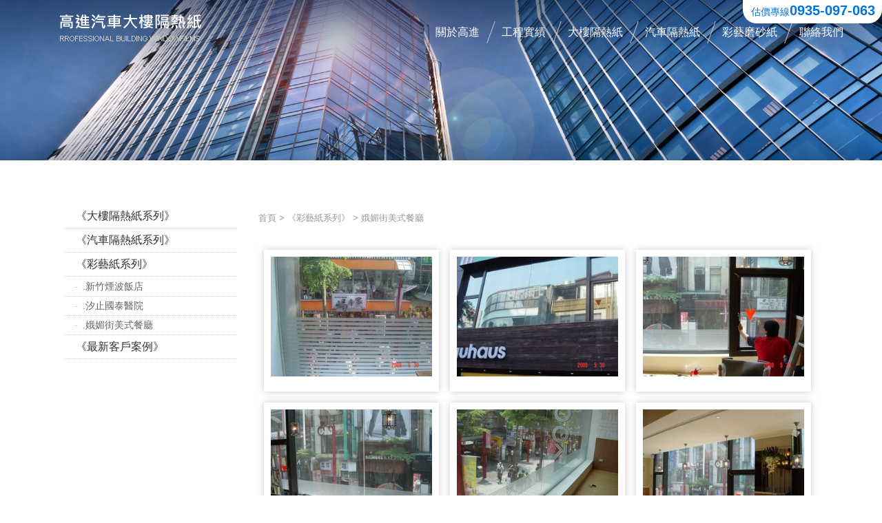

--- FILE ---
content_type: text/html; charset=utf-8
request_url: http://gaojin.com.tw/ProductMulti_List.aspx?ParentID=13232e1d-1139-46ae-8922-d12e34158602&CategoryID=5d5d8e06-b737-4396-b924-d4bbe09e2d27
body_size: 3107
content:

<!DOCTYPE html>
<html>
<head>
<meta http-equiv="Content-Type" content="text/html; charset=utf-8">
<meta name="viewport" content="width=device-width, initial-scale=1.0, user-scalable=0">
<title>高進隔熱紙-汽車隔熱紙,大樓隔熱紙,新店隔熱紙,台北隔熱紙</title>
<script type="text/javascript" src="https://cdnjs.cloudflare.com/ajax/libs/jquery/2.1.3/jquery.min.js"></script>
<!-- Import stylesheet -->

<link href="css/normalize.css" rel="stylesheet" type="text/css" />
<link href="css/BasicCssSet.css" rel="stylesheet" type="text/css" />
<link href="css/2002111.css?v=20260115" rel="stylesheet" type="text/css" />
<meta name="keywords" content="汽車隔熱紙,大樓隔熱紙,新店隔熱紙,台北隔熱紙">
<meta name="description" content="高進隔熱紙經營項目由汽車隔熱紙至大廈樓房反光隔熱紙、防爆膜、彩藝紙、磨砂紙。汽車隔熱紙,大樓隔熱紙,新店隔熱紙,台北隔熱紙">

<link rel="stylesheet" type="text/css" href="js/social/font-awesome/css/font-awesome.min.css">
<link rel="stylesheet" type="text/css" href="js/social/jssocials.css" />
<link rel="stylesheet" type="text/css" href="js/social/jssocials-theme-flat.css" />
<script src="js/jquery.easeScroll.js"></script>
<link href="Animate.css" rel="stylesheet" type="text/css">
<script type="text/javascript" src="js/waypoints.min.js"></script>
<script></script>
</head>

<body>
<!--header -->

	<div class="syistop hide-m"><span>估價專線</span>0935-097-063</div> 
<div id="header">
  <div class="page">
	 
	   
    <div class="col-3 logo"><a href="default.aspx"><img src="../images/logo.png" class="rwdimgmax"/></a>
    <div class="menu toggle hide-d  hide-ds hide-p"><div></div></div></div>
      <div class="col-9 nav">
		 
	<nav>
	  <ul>
		  <li><a href="about.aspx">關於高進</a></li><li>
		  <a href="ProductMulti_List.aspx?CategoryID=44d7fef0-9f93-4975-b2c0-ded57d36097e&ParentID=44d7fef0-9f93-4975-b2c0-ded57d36097e">工程實績</a></li><li>
		  <a href="building_windowfilm.aspx">大樓隔熱紙</a></li><li>
		  <a href="car_windowfilm.aspx">汽車隔熱紙</a></li><li>
		  <a href="windownfilm.aspx">彩藝磨砂紙</a></li><li>
      	  <a href="Contact.aspx">聯絡我們</a></li>
      </ul>
	  
    </nav>
  </div>
	
	</div></div>



<!--defaultimg -->
<div id="defaultimg"><img src="images/banner.jpg" class="rwdimg hide-m"/><img src="images/defaultimg_m.jpg" class="rwdimg hide-d hide-ds hide-p"/></div>
<!--single content -->
<div class="col-12 content">
<div class="page">
<aside>
<div class="col-3 col-m12 side">

<div id="submenu">
        <div class="subtoggle hide-d hide-ds hide-p"><a> 工程實績<span style="width:auto; height:auto; float:right; color:#999;">&or;</span></a></div>
        <span class="subnav" style=" width:100%; height:auto; float:left;">
        <ul><li><a href='ProductMulti_List.aspx?CategoryID=44d7fef0-9f93-4975-b2c0-ded57d36097e&ParentID=44d7fef0-9f93-4975-b2c0-ded57d36097e'" style='cursor:pointer;text-align:left'>《大樓隔熱紙系列》</a></li><li><a href='ProductMulti_List.aspx?CategoryID=a40d8c81-58ed-450d-acad-91920c3e9bf4&ParentID=a40d8c81-58ed-450d-acad-91920c3e9bf4'" style='cursor:pointer;text-align:left'>《汽車隔熱紙系列》</a></li><li><a href='ProductMulti_List.aspx?CategoryID=5d5d8e06-b737-4396-b924-d4bbe09e2d27&ParentID=5d5d8e06-b737-4396-b924-d4bbe09e2d27'" style='cursor:pointer;text-align:left'>《彩藝紙系列》</a><ul><li><a href='ProductMulti_List.aspx?CategoryID=5d5d8e06-b737-4396-b924-d4bbe09e2d27&ParentID=57a2cf3b-8d75-421a-83b2-ee017995ca30'" style='cursor:pointer;text-align:left;'>.新竹煙波飯店</a></li><li><a href='ProductMulti_List.aspx?CategoryID=5d5d8e06-b737-4396-b924-d4bbe09e2d27&ParentID=a736993d-1e09-4e1b-be5d-552feba9e15a'" style='cursor:pointer;text-align:left;'>.汐止國泰醫院</a></li><li><a href='ProductMulti_List.aspx?CategoryID=5d5d8e06-b737-4396-b924-d4bbe09e2d27&ParentID=13232e1d-1139-46ae-8922-d12e34158602'" style='cursor:pointer;text-align:left;'>.娥媚街美式餐廳</a></li></ul></li><li><a href='ProductMulti_List.aspx?CategoryID=c4c57bca-82ac-4b45-bfa7-f44ddc80772d&ParentID=c4c57bca-82ac-4b45-bfa7-f44ddc80772d'" style='cursor:pointer;text-align:left'>《最新客戶案例》</a></li></ul>

        
        </span>
    </div>
</div>
	</aside>
<main>
<div class="col-9 col-m12 main">
  <!--內容頁start --><p class="path"><a class='guidemenu' href='Products.aspx'>首頁</a> > <a class='guidemenu' href='ProductMulti_List.aspx?ParentID=5d5d8e06-b737-4396-b924-d4bbe09e2d27&CategoryID=5d5d8e06-b737-4396-b924-d4bbe09e2d27'>《彩藝紙系列》</a>  > <a class='guidemenu' href='ProductMulti_List.aspx?ParentID=13232e1d-1139-46ae-8922-d12e34158602&CategoryID=5d5d8e06-b737-4396-b924-d4bbe09e2d27'>娥媚街美式餐廳</a> </p>

  
					
					<br>
					
	
	
					 
						
						
						
						<div class='col-4 col-m12 list prolist'>    <div class='frm'><figure><img border='0' class='rwdimg' src='WebFiles/f7681065-62a6-4372-83ae-3647e4249c17.jpg' /></figure><section><h3 class='subject'></h3></section></div></div><div class='col-4 col-m12 list prolist'>    <div class='frm'><figure><img border='0' class='rwdimg' src='WebFiles/761234e6-9c0a-480e-8198-2fee8eb575ff.jpg' /></figure><section><h3 class='subject'></h3></section></div></div><div class='col-4 col-m12 list prolist'>    <div class='frm'><figure><img border='0' class='rwdimg' src='WebFiles/e1d15e8d-902a-4c8b-8bab-4aaa96e5031e.jpg' /></figure><section><h3 class='subject'></h3></section></div></div><div class='col-12'></div><div class='col-4 col-m12 list prolist'>    <div class='frm'><figure><img border='0' class='rwdimg' src='WebFiles/a3bec9d1-92ed-4850-b8eb-07d4227aebf3.jpg' /></figure><section><h3 class='subject'></h3></section></div></div><div class='col-4 col-m12 list prolist'>    <div class='frm'><figure><img border='0' class='rwdimg' src='WebFiles/add4281b-c407-40fc-81e2-31778be5d557.jpg' /></figure><section><h3 class='subject'></h3></section></div></div><div class='col-4 col-m12 list prolist'>    <div class='frm'><figure><img border='0' class='rwdimg' src='WebFiles/e59b0f94-806f-48d7-8de1-5da738c7c343.jpg' /></figure><section><h3 class='subject'></h3></section></div></div><div class='col-12'></div><div class='col-4 col-m12 list prolist'>    <div class='frm'><figure><img border='0' class='rwdimg' src='WebFiles/f627fa33-6689-48e0-9ce4-cb7d3262c6e0.jpg' /></figure><section><h3 class='subject'></h3></section></div></div><div class='col-4 col-m12 list prolist'>    <div class='frm'><figure><img border='0' class='rwdimg' src='WebFiles/e20e8085-366e-4928-8ece-f08610d7a38e.jpg' /></figure><section><h3 class='subject'></h3></section></div></div><div class='col-4 col-m12 list prolist'>    <div class='frm'><figure><img border='0' class='rwdimg' src='WebFiles/284173e6-6ace-45cc-9745-6b5e38f3a26f.jpg' /></figure><section><h3 class='subject'></h3></section></div></div><div class='col-12'></div><div class='col-4 col-m12 list prolist'>    <div class='frm'><figure><img border='0' class='rwdimg' src='WebFiles/94516279-f14b-4c31-86a1-527eef3af0b4.jpg' /></figure><section><h3 class='subject'></h3></section></div></div>                                                											
						
						
						
						<br><br>
						

<!--內容頁end -->
</div>
</main>
</div>
</div>
<!--footer -->

<div id="footer">
<div class="page">
<div class="col-4 col-p5 col-m12">
	<img src="../images/logo-bottom.png" class="rwdimgmax"/>
<p style="color:#ccc;" class="hide-m">Copyright © 2020   高進大樓隔熱紙專業施工</p>
</div>
<div class="col-8 col-p7 col-m12">
<div class="col-9 col-d8 col-p12">
<p>新北市新店區復興路67-1號1樓</p>
<p>TEL：(02)8219-1680 、 (02)8219-1684</p>
<p>FAX：(02)2218-0958</p>
<p>EMAIL：gaujinn10jqka@yahoo.com.tw</p>
</div>
<div class="col-3 col-d4 col-p12">
<span style="display: inline-block; background:#000; padding:0em 0.5em; border-radius:1em; letter-spacing: 2px;">估價專線</span>
<p style="margin:0; line-height: 1.2em;">0935-097-063</p>
<span>(邱俊仁先生)</span>
</div>	
</div>
<p style="color:#ccc;" class="hide-d hide-ds hide-p">Copyright © 2020   高進大樓隔熱紙專業施工</p>
</div>
</div>
<script src="../js.js"></script>

</body>
</html>


--- FILE ---
content_type: text/css
request_url: http://gaojin.com.tw/css/BasicCssSet.css
body_size: 2306
content:
@charset "utf-8";
/* CSS Document desktop first*/
/*---globle---*/
body {margin:0; padding:0; font-family:Arial, Helvetica, sans-serif,'微軟正黑體';}
a{text-decoration:none; transition:.3s;}
#header, #footer, #defaultimg, .content, .innerhtml, .frm, .flexfrm{width:100%; height:auto; float:left;}
.flexfrm{display:flex;}
.page{max-width:1200px; height:auto; margin:0 auto; }
.rwdimg{width:100%; height:auto;}/*讓圖自適應*/
.rwdimgmax{max-width:100%; height:auto;}
.innerhtml img{max-width:100%; height:auto;}
.path{font-size:13px; font-weight:normal; color:#999;}
.path a{color:#999;}
.side, .main{height:auto; float:left;}
figure,figcaption{margin:0; padding: 0;}
*{box-sizing:border-box;}
[class*="col-"] {float: left;}
/*youtube*/
.video-container {position: relative; padding-bottom: 56.25%; padding-top: 30px; height: 0; overflow: hidden;}
.video-container iframe, .video-container object, .video-container embed {position: absolute; top: 0;left: 0; width: 100%; height: 100%;}
/*Grid for all situation and >1280px*/
.col-1 {width: 8.33%;}
.col-2 {width: 16.66%;}
.col-3 {width: 25%;}
.col-4 {width: 33.33%;}
.col-5 {width: 41.66%;}
.col-6 {width: 50%;}
.col-7 {width: 58.33%;}
.col-8 {width: 66.66%;}
.col-9 {width: 75%;}
.col-10 {width: 83.33%;}
.col-11 {width: 91.66%;}
.col-12 {width: 100%;}
.col-20 {width: 20%;}
/*header nav*/
#header{text-align:center; position:fixed; z-index:300; top:0;}
.logo{ height:auto; float:left; line-height:0;}
.logo img{max-width:100%; height:auto;}
/*nav*/
.nav{text-align:right;}
.nav ul{list-style:none; margin:0; padding:0;}
.nav ul li{display:inline-block; position:relative; margin:0; padding:0; font-size:0px; line-height:0;}
.nav ul li a{display:block;}
.nav ul li ul{position:absolute; width:100%;}
.nav ul li ul li{display:block; text-align:center; width:inherit; cursor:pointer;}
/*subnav to left side*/
#submenu{float:left; width:100%; overflow:hidden;}
.subnav ul{margin:0; padding:0; list-style:none;  font-size:16px;}
.subnav ul li{padding:0;}
.subnav ul li a{color:#333; padding:0.5em 1em; border-bottom:1px dotted #ccc;}
.subnav ul li a.hit{background:#efefef;}
.subnav ul li ul li a::before{content:"-"; margin-right:0.5em; color:#ccc;}
.subnav ul li ul li a{font-size:14px; color:#666; border-bottom:1px dotted #ccc; padding:0.4em 0 0.4em 1em;}
.subnav a:hover{color:#14508c; padding-left:1em;}
.subnav a{width:100%; color:#fff; display:block; padding-left:0.5em;}
/*subnav to top side*/
.top .subnav ul{text-align:center;}
.top .subnav ul li{display:inline-block; padding:0.5em;}
.top .subnav ul li a{border:1px solid #ccc;}
/*mobile menu btn*/
.menu{width:42px; height:40px; padding:3px; position:absolute; top:50%; border-radius:0.5em; text-align:center; transform:translateY(-50%); right:-60%; cursor:pointer; display: block;}
.menu > div{width:80%; height:50%; border-top:1px solid #fff; border-bottom:1px solid #fff; position: absolute; top:20%; display: block;}
.menu > div::before{content:""; width:100%; height:1px; background:#fff; display:block; top:50%; left:0; position:absolute;}
/*defaultimg*/
#defaultimg{line-height:0;}
/*contact*/
.contact{padding:1.5em; background:#f5f5f5; border-radius: 0.3em;}
.contact p{margin-bottom:0.3em;}
.contact input{height:30px; width:100%; border:none; border-radius: 0.3em; font-size:16px;}
.contact textarea{width:100%; border:none; border-radius: 0.3em; font-size:16px;}
select{height:auto; width:100%; }
/*contactinfo*/
.contactinfo{padding:1em 1em 1em 2em;}
.contactinfo p{ border-bottom:1px dashed #999; font-size:16px;}
.contactinfo .subtit{color:#666; font-weight:bold;}
.contactinfo span{color:#ccc; padding:0 0.2em; font-size:13px;}
/*btn*/
.btn a{margin:1em; padding:0.5em 3em; background:#666; color:#fff; border-radius:0.3em; display:inline-block; cursor: pointer;}
.btn a:hover{background:#333;}

@media screen and (min-width:1286px){.hide-d{display:none !important;}}
@media screen and (max-width:1285px){/*desktop*/

/*Grid s size for desktop or landscape*/
.col-d1 {width: 8.33%;}
.col-d2 {width: 16.66%;}
.col-d3 {width: 25%;}
.col-d4 {width: 33.33%;}
.col-d5 {width: 41.66%;}
.col-d6 {width: 50%;}
.col-d7 {width: 58.33%;}
.col-d8 {width: 66.66%;}
.col-d9 {width: 75%;}
.col-d10 {width: 83.33%;}
.col-d11 {width: 91.66%;}
.col-d12 {width: 100%;}
}
@media screen and (min-width:961px) and (max-width:1285px){/*desktop-small*/ .hide-ds{display:none !important;}}
@media screen and (max-width:960px){/*desktop-small*/

/*Grid s size for pad*/
.col-p1 {width: 8.33%;}
.col-p2 {width: 16.66%;}
.col-p3 {width: 25%;}
.col-p4 {width: 33.33%;}
.col-p5 {width: 41.66%;}
.col-p6 {width: 50%;}
.col-p7 {width: 58.33%;}
.col-p8 {width: 66.66%;}
.col-p9 {width: 75%;}
.col-p10 {width: 83.33%;}
.col-p11 {width: 91.66%;}
.col-p12 {width: 100%;}
}
@media screen and (min-width:768px) and (max-width:960px){/*desktop-small*/ .hide-p{display:none !important;}}
@media screen and (max-width:767px){/*phone*/
.hide-m{display:none !important;}
/*Grid s size for mobile*/
.col-m1 {width: 8.33%;}
.col-m2 {width: 16.66%;}
.col-m3 {width: 25%;}
.col-m4 {width: 33.33%;}
.col-m5 {width: 41.66%;}
.col-m6 {width: 50%;}
.col-m7 {width: 58.33%;}
.col-m8 {width: 66.66%;}
.col-m9 {width: 75%;}
.col-m10 {width: 83.33%;}
.col-m11 {width: 91.66%;}
.col-m12 {width: 100%;}

.logo{width:60%; position:relative;}
.side, .main{padding:1em 0;}
/*nav*/
.nav{width:100%; background:#333; display:none; position:absolute;}
.nav .col-12{text-align:center;}
.nav ul{margin:0; padding:0; list-style:none;}
.nav ul li{display:block; margin:0; padding:0; font-size:18px; width:100%;}
.nav ul li a{text-align:center; line-height:200%;  padding:0.2em 0; font-weight:normal; font-size:18px; display:block; border-radius:0;}
.nav ul li a:hover{background:#333; color:#fff;}
/*subnav*/
#submenu{border:1px solid #ccc; float:left; width:100%; border-radius:5px; box-shadow:0 5px 15px rgba(0,0,0,0.2); background:#fff;}
.subtoggle{padding:1em; display:block; border-bottom:1px dotted #efefef; cursor: pointer;}
.subnav{display:none;}
.subnav ul li{padding:0;}
.subnav ul li a{border-bottom:1px dotted #ccc; line-height:160%; padding:0.5em 1em; background:none; border-radius:0; color:#666; font-size:15px;}
.top .subnav ul li{display:block; padding:0;}
.top .subnav ul li a{border:none; border-bottom:1px dotted #ccc;}
}


--- FILE ---
content_type: text/css
request_url: http://gaojin.com.tw/css/2002111.css?v=20260115
body_size: 3454
content:
@charset "utf-8";
/* CSS Document */
.side, .main{padding:1em;}
.content{padding:3em 0;}
#header{padding-top:1em; transition:.3s;}
#header .page{padding:0; position:relative;}
#header .page::after{content:""; display:block; clear: both; vertical-align: middle;}
#header.show{box-shadow: 0 5px 10px rgba(0,0,0,0.2); background:#333;}
.logo{padding:0 0 5px 0;}
hr{margin:0; padding:0; height:1px; background:none; border:none;}
/*nav*/
.nav{position:absolute; top:100%; right:0; transform:translateY(-100%); padding:0.5em 0;}
.nav ul li a{color:#fff; font-size:16px; padding:1em; position:relative;}
.nav ul li a:hover{color:#fff;}
.nav ul li a.icon{padding-left:0.3em; padding-right:0.3em;}
.nav ul li a.hit{color:#fff;}
.nav ul li:nth-of-type(1) a::after{border-left:0;}
.nav ul li a::after{content:""; position:absolute; width:1px; height:100%; display:block; transform:skewX(-20deg); left:0; top:0; z-index: -1; border-left:1px solid #ccc; transition:.3s;}
.nav ul li a:hover::after{background:#0072dd; width:100%;}
.pulldownlist{position:absolute; width:100%; height:auto; top:100%; background:#fff; box-shadow:0 10px 10px rgba(0,0,0,0.2); padding:1em; display:none;}
.pulldownlist.show{display:block;}
.pulldownlist ul{list-style: none; margin:0; padding:0; text-align:left;}
.pulldownlist ul li{font-weight:bold; padding:0.5em;}
.pulldownlist ul li h4{margin:0; border-bottom:1px solid #ccc; padding:0.5em 0; color:#239142;}
.pulldownlist ul li ul li{font-size:13px; color:#444; font-weight:normal; padding:0;}
.pulldownlist ul li ul li a{padding:0.3em; color:#666; display: block;}
.pulldownlist ul li ul li a:hover{background:linear-gradient(90deg,#efefef,#fff); color:#000;}
.pulldownlist ul li ul li a::before{content:"-"; color:#fff; padding-right:0.7em;}
.searchbar{color:#666; font-size:14px; padding-bottom:3px; padding-right:1em;}
.searchbar input{border:none; background:#efefef; padding:3px; width:12em;}
.searchbar a{color:#fff; background:#666; display:inline-block; border-radius:0 0.3em 0.3em 0; padding:3px; }
/*syistop*/
.syistop{position:fixed; top:0; right:0; background:#fff; color:#0072dd; font-size:20px; line-height: 1.5em; width:auto; border-radius:0 0 1em 1em; padding-left:0.5em; padding-right:0.5em; border:2px solid #fff; border-right:0px; border-top:0px; z-index: 1000; white-space: nowrap; font-weight:bold;}
.syistop span{font-size:70%; font-weight:normal;}
.syistop a, .syistop .searcharea{display:inline-block; vertical-align: middle; color:#666;}
.syistop img{vertical-align:middle;}
/*defaultimg*/
#defaultimg{position:relative;}
#defaultimg .mask{width:100%; height:auto; position:absolute; bottom:0; left:0; z-index: 190;}

/*list*/
.list{padding:0.5em;}
.list h3.subject{font-weight:normal; margin:0; color:#666; padding:0.3em 0;}
.list .frm{display:block; padding:10px; transition:.3s;}
.list a.frm{color:#666;} 
.list figure img{transition:.3s;}
.list .frm:hover img{transform:scale(1.05, 1.05);}
.list .frm:hover figcaption{opacity:1;}
.list figure{diaplay:block; line-height:0; overflow: hidden; position:relative;}
.list figure::before{content:""; position:absolute; top:0; left:0; width:100%; height:100%; background:rgba(1,66,131,0); transition:.3s; opacity:0; z-index: 2;}
.list .frm:hover figure::before{opacity:1;}
.list figcaption{position:absolute; top:50%; left:50%; width:100%; height:auto; opacity:1; text-align: center; color:#fff;  z-index: 100; font-size: 14px; transition:.3s; transform:translate(-50%,-50%); line-height: 140%; opacity:0;}
.list .frm:hover figcaption{opacity:1;}
.list p.more{text-align:right; margin:0; color:#666; font-size:12px;}
.list .frm:hover p.more{color:#f00;}
/*default use*/
.dpro{padding:4em 0;}
.dpro h2{font-size:230%; vertical-align: middle;}
.dpro h2 img{vertical-align:middle; margin-left:0.5em;}
.pro01, .pro02{padding:2em 1em;}
.dpro .ww{padding:2em; line-height:200%; font-size:18px;}
.dpro p.more{text-align:right;}
.dpro p.more a{display:inline-block; color:#fff; padding:0.2em 1.5em;}
.pro01 p.more a{background:#cc9e30;}
.pro02 p.more a{background:#1f7294;}
.dpro p.more a:hover{background:#333;}
.dabout{background:url(../images/dabout-bg.jpg) no-repeat top center; color:#fff;}
.dabout h2{font-size:230%; font-weight:normal; line-height: 1.5em;}
.dabout h2 span{color:#4ad5ff;}
.dabout h2 span.sm{color:#ccc; font-size:50%; letter-spacing: 2px;}
.dabout p{line-height:200%;}
.dabout p.more{text-align:right;}
.dabout p.more a{display:inline-block; padding:0.5em 2em; color:#fff; border:1px solid #fff;}
.dabout p.more a:hover{background:#333;}
/*content*/
.sidetit{ color:#fff; background:linear-gradient(45deg,#7bb451 80%,#fff 80%,#fff 90%,#7bb451 90%); padding:0.5em 0.3em; margin-bottom:0; font-size:20px;}
h1.subject{font-size:24px;}
h1.normaltit{border-bottom:1px solid #ccc;}
/*prolist*/
.list.prolist .frm{box-shadow:0 0 10px rgba(0,0,0,0.2);}
.list.prolist h3.subject:hover{color:#226EB5;}
/*product_detail
.productDetail h2.subject, #productDetail h4.tit{font-family:"微軟正黑體"; color:#333;}/*產品名
.productDetail h4.tit{background:#efefef; font-size:15px; float:left; width:100%; height:auto; padding:0 0.5em; text-align:left;}產品介紹頁小標
*/
.proDetail select, .productDetail input{width:100%;}
.recommend{height:auto; float:left; text-align:center; padding:0.2em; overflow:hidden; display:block; font-weight:normal;} /*可改border*/
.recommend:hover{background:#EEEDE1;}
.recommend img{width:100%; height:auto;}
a.minus, a.add{width:30px; background:#fff; font-size:20px; color:#333; border:1px solid #CCC; line-height:28px; display:block; float:left; text-align:center;}
a.minus:hover, a.add:hover{background:#CCC; color:#666;}
.bookmark{width:100%; height:auto; border-bottom:1px solid #ccc; display:inline-block; margin:1em 0 0 0; padding:0; list-style:none;}
.bookmark li{font-weight:bold; cursor:pointer; background:#efefef; color:#666; display:inline-block; width:50%; height:auto; text-align:center; float:left; padding:0.5em; border-radius:0.5em 0.5em 0 0; border-left:1px solid #fff; border-right:1px solid #fff; border-top:1px solid #fff;}
.bookmark li:hover{color:#000;}
.bookmark li.hit{background:#ccc; color:#333;}
/*product qa*/
.qalist{display:none;}
.qablock{border:1px solid #efefef; background:#efefef; margin-top:3px; margin-bottom:3px;}
.qnum{color:#000; font-weight:bold; display:inline-block; width:40%; float:left; margin:0; padding:0.2em;}
.qdate{font-size:13px; color:#999; text-align:right; width:60%; display:inline-block; float:right;  margin:0; padding:0.2em;}
.qablock, .qablock section{width:100%; height:auto; float:left;}
.qablock .innerhtml{padding:0.2em;}
/*prodetail*/
.list.propic a{border:1px solid #ccc; background:#fff; overflow:hidden; line-height: 0;}
.prodetail h1.subject{font-size:22px; margin-top:0; color:#226EB5;}
.prodetail .col-6, .prodetail .col-12{padding:0 1em;}
.prodetail .col-6 img{border:10px solid #fff; filter: drop-shadow(0 -7px 5px rgba(0,0,0,0.1));}
.prodetail h4.subtit{margin-bottom:0.5em; color:#999; border-bottom:1px solid #ccc;}
.prodetail h4.subtit span{display:inline-block; padding:0.3em 1em; border-radius:0.5em 0.5em 0 0; border:1px solid #ccc; border-bottom:none; transform:translateY(2px); background:#fff;}
.prodetail .innerhtml img{border: 0;box-shadow: 0;}
.prodetail .innerhtml .left{background: #E5E0DD;padding: 1em;text-align: center;}
.prodetail .innerhtml .left p{text-align: center;color: #828282;font-family: Lato,"Helvetica Neue",Helvetica,Arial,sans-serif;}
.prodetail .innerhtml ul{list-style:none;padding: 0;}
.prodetail .innerhtml ul li{border-bottom: 1px solid #E5E0DD;padding: 1em;}
.prodetail .innerhtml ul li div{width: 50%;float: left;padding-right: 5px;}
.prodetail .innerhtml h4{width: 100%;height: auto;float: left;color: #666;font-weight: normal;font-size: 18px;padding-left: 0.5em;border-left: 5px solid #ccc;}
.simg .list{padding:3px;}
.simg .list a{padding:0; height:90px; border:1px solid #efefef; overflow: hidden;}
.simg .list img{filter: drop-shadow(0 0 0 rgba(0,0,0,0))!important;}


/*footer*/
#footer{font-size:14px; color:#fff; background:linear-gradient(45deg,#464646 65%,#3c3c3c 65%); word-break: break-all; line-height:200%; padding-top:2em; padding-bottom:2em;}
#footer p{margin:0; line-height: 1.8em;}
#footer .col-3{text-align:right;}
#footer .col-3 p{font-size:30px; color:#fecb31;}

@media screen and (max-width:1286px){/*desktop*/
	
	.page{padding:0 3%;}

}
@media screen and (max-width:960px){/*desktop-small pad*/
	#header{padding-top:1.5em;}
	.nav{padding:1em 0 0.5em 0;}
	.nav ul li a{padding-left:0.5em; padding-right:0.5em; font-size:14px;}
	.logo{padding-left:1%;}
	
	.dabout h2{font-size:200%; font-weight:normal; line-height: 1.5em; margin-top:0;}
	.dpro .ww{padding:1em; line-height:200%; font-size:16px; text-align: center;}
	.dpro p.more{text-align:center;}
	.dabout{padding:2em 0;}
	#footer .col-3{text-align:left;}
	#footer .col-3 p{display:inline-block;}
}
@media screen and (max-width:767px){/*phone*/
	
	#header{background:#333; box-shadow:0 5px 10px rgba(0,0,0,0.3); padding-top:10px;}
	.pulldownlist.show{display:none;}
	.nav{position:static; transform:translateY(0);}
	.nav ul li a{color:#ccc; padding:0.5em;}
	.nav ul li{ border-bottom:1px solid #666;}
	.nav ul li a::after{display:none;}
	.page{padding:0 3%;}
	.dpro h2{font-size:200%;}
	.dabout{background-size:cover;}
	/*prolist*/
	.prolist td{width:100%;}
	/*footer*/
	
	#footer .col-3 p{display:block;}
}

--- FILE ---
content_type: application/javascript
request_url: http://gaojin.com.tw/js.js
body_size: 735
content:
// JavaScript Document
$(function(){
	//nav
    $(".toggle").click(function() {
        $(this).toggleClass("active");
        $(".nav").slideToggle();
    });
	//subnav side
	$(".subtoggle").click(function() {
        $(this).toggleClass("active");
        $(".subnav").slideToggle();
    });
//defaultimg
	function showheader(){
		//alert($(window).width())
		if($(window).width()>767){
		    
			var headerh = $('#defaultimg').innerHeight()
			 $('#header').removeClass('show')
		  if($('html,body').scrollTop() > 1){
		  $('#header').addClass('show')
		  
		  }else if($('html,body').scrollTop() < headerh){
		  $('#header').removeClass('show')
			}
		}else{
		 $('#header').removeClass('show')
		}
	}	
	
	$(window).on('scroll',showheader)
	
	//defaultimg
	defaultimgtop()
	$(window).on('resize',defaultimgtop)
	function defaultimgtop(){
		var h=$("#header").innerHeight();
		console.log(h)
		$(".banner").css("padding-top",h)
	}
	//scroll
	$("html").easeScroll();
	//animation
	$('.ani, .ani1, .ani2, .ani3, .ani4').css('opacity', 0);
	//default animation
	$('.ani').waypoint(function(){
		$(this).addClass('fadeIn')
	},{offset:'95%'})	
		$('.ani0').waypoint(function(){
		$(this).addClass('slideInUp')
	},{offset:'95%'})
		$('.ani1').waypoint(function(){
		$(this).addClass('fadeInUp')
	},{offset:'95%'})
	$('.ani2').waypoint(function(){
		$(this).addClass('fadeInDown')
	},{offset:'95%'})
	$('.ani3').waypoint(function(){
		$(this).addClass('fadeInRight')
	},{offset:'95%'})
	$('.ani4').waypoint(function(){
		$(this).addClass('fadeInLeft')
	},{offset:'95%'})
	$('.ani5').waypoint(function(){
		$(this).addClass('fadeInRight')
	},{offset:'95%'})

})